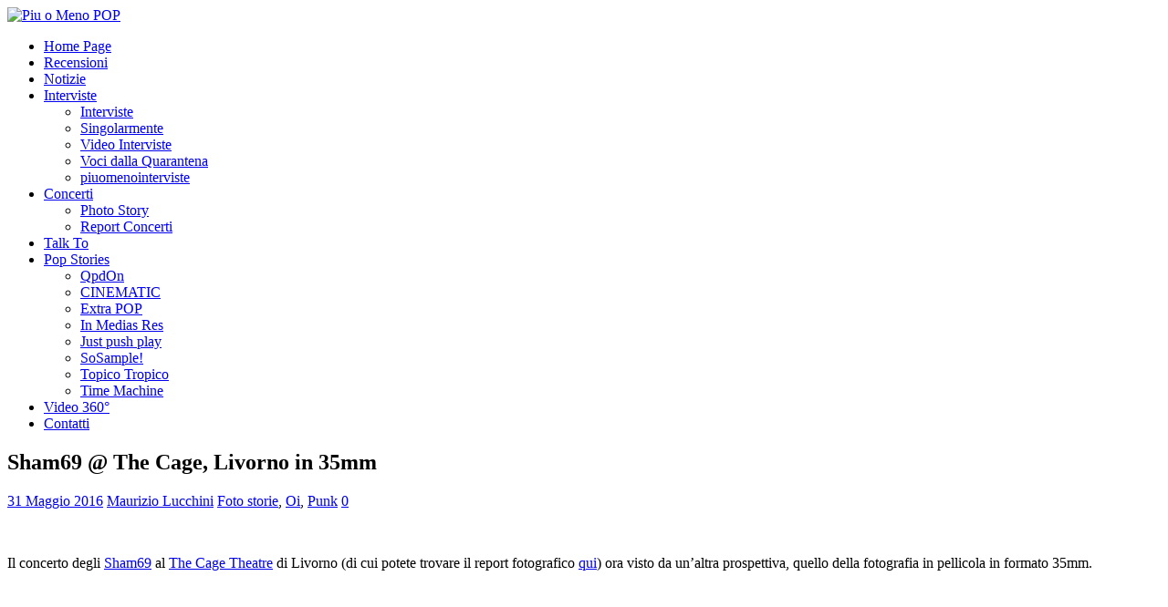

--- FILE ---
content_type: text/html; charset=utf-8
request_url: https://accounts.google.com/o/oauth2/postmessageRelay?parent=https%3A%2F%2Fwww.piuomenopop.it&jsh=m%3B%2F_%2Fscs%2Fabc-static%2F_%2Fjs%2Fk%3Dgapi.lb.en.2kN9-TZiXrM.O%2Fd%3D1%2Frs%3DAHpOoo_B4hu0FeWRuWHfxnZ3V0WubwN7Qw%2Fm%3D__features__
body_size: 161
content:
<!DOCTYPE html><html><head><title></title><meta http-equiv="content-type" content="text/html; charset=utf-8"><meta http-equiv="X-UA-Compatible" content="IE=edge"><meta name="viewport" content="width=device-width, initial-scale=1, minimum-scale=1, maximum-scale=1, user-scalable=0"><script src='https://ssl.gstatic.com/accounts/o/2580342461-postmessagerelay.js' nonce="JHv00hx695-Ss7cq4lR3bA"></script></head><body><script type="text/javascript" src="https://apis.google.com/js/rpc:shindig_random.js?onload=init" nonce="JHv00hx695-Ss7cq4lR3bA"></script></body></html>